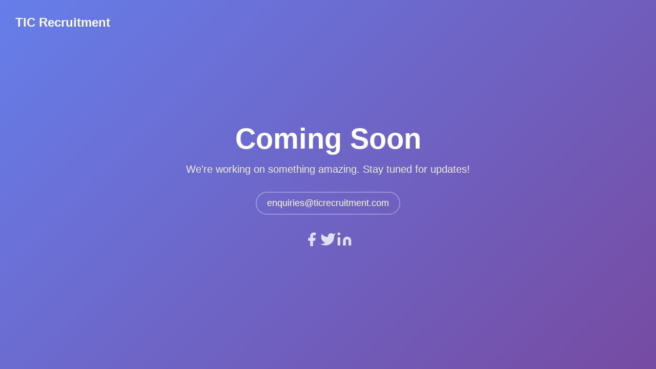

--- FILE ---
content_type: text/html; charset=UTF-8
request_url: https://ticrecruitment.com/?URL=https://chiso.xyz/
body_size: 1088
content:
<!DOCTYPE html>
<html lang="en">
<head>
    <meta charset="UTF-8">
    <meta name="viewport" content="width=device-width, initial-scale=1.0">
    <title>Coming Soon</title>
    <style>
        * {
            margin: 0;
            padding: 0;
            box-sizing: border-box;
        }

        body {
            font-family: -apple-system, BlinkMacSystemFont, 'Segoe UI', Roboto, Oxygen, Ubuntu, Cantarell, sans-serif;
            background: linear-gradient(135deg, #667eea 0%, #764ba2 100%);
            min-height: 100vh;
            display: flex;
            align-items: center;
            justify-content: center;
            color: white;
            padding: 20px;
            position: relative;
        }

        .logo {
            position: absolute;
            top: 30px;
            left: 30px;
            font-size: 1.5rem;
            font-weight: 700;
            color: white;
            text-decoration: none;
            animation: fadeIn 1s ease;
        }

        .container {
            text-align: center;
            max-width: 600px;
        }

        h1 {
            font-size: 3.5rem;
            font-weight: 700;
            margin-bottom: 1rem;
            animation: fadeInUp 1s ease;
        }

        p {
            font-size: 1.25rem;
            margin-bottom: 2rem;
            opacity: 0.9;
            animation: fadeInUp 1s ease 0.2s backwards;
        }

        .contact-section {
            animation: fadeInUp 1s ease 0.4s backwards;
        }

        .email-link {
            display: inline-block;
            color: white;
            font-size: 1.1rem;
            text-decoration: none;
            margin-bottom: 2rem;
            padding: 10px 20px;
            border: 2px solid rgba(255, 255, 255, 0.3);
            border-radius: 50px;
            transition: all 0.3s;
        }

        .email-link:hover {
            background: rgba(255, 255, 255, 0.1);
            border-color: rgba(255, 255, 255, 0.6);
        }

        .social-links {
            display: flex;
            gap: 30px;
            justify-content: center;
            animation: fadeInUp 1s ease 0.6s backwards;
        }

        .social-links a {
            color: white;
            text-decoration: none;
            font-size: 1.5rem;
            opacity: 0.8;
            transition: all 0.3s;
            display: flex;
            align-items: center;
            justify-content: center;
        }

        .social-links a:hover {
            opacity: 1;
            transform: translateY(-3px);
        }

        @keyframes fadeInUp {
            from {
                opacity: 0;
                transform: translateY(30px);
            }
            to {
                opacity: 1;
                transform: translateY(0);
            }
        }

        @keyframes fadeIn {
            from {
                opacity: 0;
            }
            to {
                opacity: 1;
            }
        }

        @media (max-width: 600px) {
            .logo {
                font-size: 1.2rem;
                top: 20px;
                left: 20px;
            }

            h1 {
                font-size: 2.5rem;
            }

            p {
                font-size: 1rem;
            }

            .email-link {
                font-size: 0.9rem;
            }

            .social-links {
                gap: 20px;
            }
        }
    </style>
</head>
<body>
    <div class="logo">TIC Recruitment</div>
    <div class="container">
        <h1>Coming Soon</h1>
        <p>We're working on something amazing. Stay tuned for updates!</p>

        <div class="contact-section">
            <a href="mailto:enquiries@ticrecruitment.com" class="email-link">enquiries@ticrecruitment.com</a>
        </div>

        <div class="social-links">
            <a href="https://www.facebook.com/ticrecruitment" target="_blank" rel="noopener noreferrer" aria-label="Facebook">
                <svg width="32" height="32" fill="currentColor" viewBox="0 0 24 24">
                    <path d="M18 2h-3a5 5 0 00-5 5v3H7v4h3v8h4v-8h3l1-4h-4V7a1 1 0 011-1h3z"/>
                </svg>
            </a>
            <a href="https://twitter.com/ticrecruit" target="_blank" rel="noopener noreferrer" aria-label="Twitter">
                <svg width="32" height="32" fill="currentColor" viewBox="0 0 24 24">
                    <path d="M23 3a10.9 10.9 0 01-3.14 1.53 4.48 4.48 0 00-7.86 3v1A10.66 10.66 0 013 4s-4 9 5 13a11.64 11.64 0 01-7 2c9 5 20 0 20-11.5a4.5 4.5 0 00-.08-.83A7.72 7.72 0 0023 3z"/>
                </svg>
            </a>
            <a href="https://www.linkedin.com/company/286506" target="_blank" rel="noopener noreferrer" aria-label="LinkedIn">
                <svg width="32" height="32" fill="currentColor" viewBox="0 0 24 24">
                    <path d="M16 8a6 6 0 016 6v7h-4v-7a2 2 0 00-2-2 2 2 0 00-2 2v7h-4v-7a6 6 0 016-6zM2 9h4v12H2z"/>
                    <circle cx="4" cy="4" r="2"/>
                </svg>
            </a>
        </div>
    </div>

</body>
</html>
